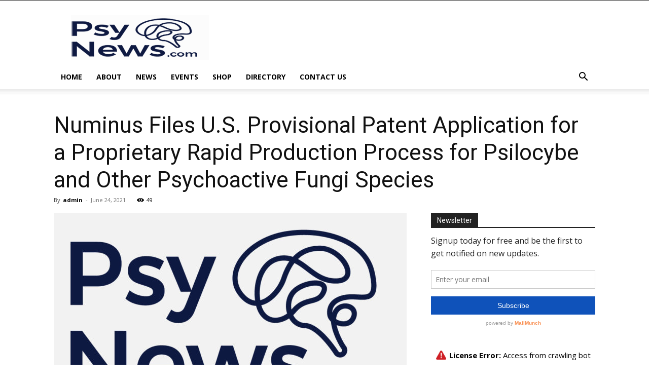

--- FILE ---
content_type: text/html; charset=UTF-8
request_url: https://psynews.com/wp-admin/admin-ajax.php?td_theme_name=Newspaper&v=12.1
body_size: 39
content:
{"1567":49}

--- FILE ---
content_type: text/css
request_url: https://psynews.com/wp-content/plugins/td-cloud-library/assets/css/tdb_main.css?ver=87b3292f51aec51c00e6ce7db9b73ed1
body_size: 4597
content:
/*  ----------------------------------------------------------------------------
    responsive settings
*/
/* responsive landscape tablet */
/* responsive portrait tablet */
/* responsive portrait phone */
.tdb-s-page-sec-header {
  margin-bottom: 35px;
}
body .tdb-spsh-title {
  margin: 0;
  font-family: inherit;
  font-size: 1.429em;
  font-weight: 500;
  line-height: 1.2;
  color: #1d2327;
}
.tdb-s-btn {
  display: inline-flex;
  align-items: center;
  justify-content: center;
  position: relative;
  background-color: #0489FC;
  min-width: 100px;
  padding: 14px 24px 16px;
  font-size: 1em;
  line-height: 1;
  font-weight: 600;
  text-align: center;
  text-decoration: none;
  color: #fff;
  border: 0;
  border-radius: 5px;
  outline: 3px solid transparent;
  transition: background-color 0.2s ease-in-out, color 0.2s ease-in-out, border-color 0.2s ease-in-out, outline-color 0.2s ease-in-out;
  -webkit-appearance: none;
  cursor: pointer;
}
.tdb-s-btn svg {
  position: relative;
  width: .9em;
  height: auto;
  margin-right: .5em;
}
.tdb-s-btn:hover,
.tdb-s-btn:active {
  background-color: #152BF7;
}
.tdb-s-btn:active:not(:disabled) {
  outline-color: rgba(21, 43, 247, 0.2);
}
.tdb-s-btn:disabled {
  background-color: #9ACFFD;
  pointer-events: none;
}
.tdb-s-btn.tdb-s-btn-saving:after {
  content: '';
  position: relative;
  width: 12px;
  height: 12px;
  margin-left: 15px;
  border: 1px solid #fff;
  border-left-color: transparent;
  border-right-color: transparent;
  border-radius: 50%;
  -webkit-animation: fullspin 1s infinite ease-out;
  animation: fullspin 1s infinite ease-out;
  z-index: 2;
  transition: border-top-color 0.2s ease-in-out, border-bottom-color 0.2s ease-in-out;
}
.tdb-s-btn.tdb-s-btn-saved {
  background-color: #9ACFFD;
  pointer-events: none;
}
.tdb-s-btn.tdb-s-btn-saved:after {
  content: url('data:image/svg+xml; utf8, <svg xmlns="http://www.w3.org/2000/svg" width="12" height="8.875" viewBox="0 0 12 8.875"><path d="M7.125,13.875a1,1,0,0,1-.707-.293L3.293,10.457A1,1,0,0,1,4.707,9.043l2.418,2.418,6.168-6.168a1,1,0,0,1,1.414,1.414L7.832,13.582A1,1,0,0,1,7.125,13.875Z" transform="translate(-3 -5)" fill="%23fff"/></svg>');
  width: 14px;
  height: auto;
  border: 0;
  -webkit-animation: none;
  animation: none;
}
.tdb-s-btn-red {
  background-color: #FF3838;
}
.tdb-s-btn-red:hover,
.tdb-s-btn-red:active {
  background-color: #E20000;
}
.tdb-s-btn-red:active:not(:disabled) {
  outline-color: rgba(226, 0, 0, 0.15);
}
.tdb-s-btn-red:disabled {
  background-color: #FFA4A4;
}
.tdb-s-btn-red.tdb-s-btn-saved {
  background-color: #FFA4A4;
}
.tdb-s-btn-hollow {
  min-width: 96px;
  padding: 12px 22px 14px;
  background-color: transparent;
  color: #444;
  border: 2px solid #A8AAB8;
}
.tdb-s-btn-hollow:hover,
.tdb-s-btn-hollow:active {
  background-color: transparent;
  color: #0489FC;
  border-color: #0489FC;
}
.tdb-s-btn-hollow:active:not(:disabled) {
  outline-color: rgba(4, 137, 252, 0.2);
}
.tdb-s-btn-hollow:disabled {
  background-color: transparent;
  color: #B3B3B3;
  border-color: #D3D4DB;
}
.tdb-s-btn-hollow.tdb-s-btn-saving:after {
  border-top-color: #444;
  border-bottom-color: #444;
}
.tdb-s-btn-hollow.tdb-s-btn-saving:hover:after {
  border-top-color: #0489FC;
  border-bottom-color: #0489FC;
}
.tdb-s-btn-hollow.tdb-s-btn-saved {
  background-color: transparent;
  color: #B3B3B3;
}
.tdb-s-btn-hollow.tdb-s-btn-saved:after {
  content: url('data:image/svg+xml; utf8, <svg xmlns="http://www.w3.org/2000/svg" width="12" height="8.875" viewBox="0 0 12 8.875"><path d="M7.125,13.875a1,1,0,0,1-.707-.293L3.293,10.457A1,1,0,0,1,4.707,9.043l2.418,2.418,6.168-6.168a1,1,0,0,1,1.414,1.414L7.832,13.582A1,1,0,0,1,7.125,13.875Z" transform="translate(-3 -5)" fill="%23B3B3B3"/></svg>');
}
.tdb-s-btn-sm {
  min-width: 76px;
  padding: 10px 19px 12px;
  font-size: .929em;
}
.tdb-s-btn-sm svg {
  top: 1px;
}
.tdb-s-btn-sm.tdb-s-btn-saving:after {
  width: 11px;
  height: 11px;
  margin-left: 13px;
}
.tdb-s-btn-sm.tdb-s-btn-saving:not(.tdb-s-btn-saved):after {
  top: 1px;
}
.tdb-s-btn-sm.tdb-s-btn-saved:after {
  content: url('data:image/svg+xml; utf8, <svg xmlns="http://www.w3.org/2000/svg" width="10" height="7.5" viewBox="0 0 10 7.5"><path d="M6.5,12.5a1,1,0,0,1-.707-.293l-2.5-2.5A1,1,0,0,1,4.707,8.293L6.5,10.086l4.793-4.793a1,1,0,0,1,1.414,1.414l-5.5,5.5A1,1,0,0,1,6.5,12.5Z" transform="translate(-3 -5)" fill="%23fff" opacity="0.8"/></svg>');
  top: -2px;
}
.tdb-s-btn-sm.tdb-s-btn-hollow {
  min-width: 72px;
  padding: 8px 17px 10px;
}
.tdb-s-btn-sm.tdb-s-btn-hollow.tdb-s-btn-saved:after {
  content: url('data:image/svg+xml; utf8, <svg xmlns="http://www.w3.org/2000/svg" width="10" height="7.5" viewBox="0 0 10 7.5"><path d="M6.5,12.5a1,1,0,0,1-.707-.293l-2.5-2.5A1,1,0,0,1,4.707,8.293L6.5,10.086l4.793-4.793a1,1,0,0,1,1.414,1.414l-5.5,5.5A1,1,0,0,1,6.5,12.5Z" transform="translate(-3 -5)" fill="%23B3B3B3" opacity="0.8"/></svg>');
}
body div .tdb-s-fc-inner {
  position: relative;
  display: flex;
  flex-wrap: wrap;
  margin: 0 -13px;
}
body div .tdb-s-fc-inner:not(:last-child) {
  margin-bottom: 28px;
}
body div .tdb-s-fc-inner:not(:last-child):after {
  content: '';
  display: block;
  margin: 28px 13px 0;
  width: 100%;
  height: 1px;
  background-color: #efefef;
}
body div .tdb-s-fc-inner .tdb-s-notif {
  width: 100%;
  margin-left: 13px;
  margin-right: 13px;
}
body div .tdb-s-fc-inner-title {
  display: flex;
  width: 100%;
  margin: 0 0 20px;
  padding: 0 13px;
  font-size: .929em;
  font-weight: 500;
  line-height: 1.2;
  color: #1d2327;
}
body div .tdb-s-fc-inner-title span {
  background-color: #f1f1f1;
  border-radius: 3px;
  padding: 4px 7px 6px;
}
body div .tdb-s-form-label {
  position: relative;
  display: block;
  margin-bottom: 8px;
  font-size: .929em;
  line-height: 1;
  font-weight: 600;
  color: #666;
}
body div .tdb-s-form-label-required {
  color: #FF0000;
}
body div .tdb-s-form-input {
  margin: 0;
  padding: 0 15px 1px;
  width: 100%;
  height: 44px;
  min-height: 44px;
  font-size: 1em;
  line-height: 1.3;
  font-weight: 600;
  color: #444;
  border: 2px solid #D7D8DE;
  border-radius: 5px;
  outline: 3px solid transparent;
  box-shadow: none;
  transition: border-color 0.2s ease-in-out, color 0.2s ease-in-out, outline-color 0.2s ease-in-out;
}
body div .tdb-s-form-input:-webkit-autofill,
body div .tdb-s-form-input:-webkit-autofill:hover,
body div .tdb-s-form-input:-webkit-autofill:focus,
body div .tdb-s-form-input:-webkit-autofill:active {
  -webkit-text-fill-color: #444;
  -webkit-box-shadow: 0 0 0 1000px white inset !important;
}
body div .tdb-s-form-input::placeholder {
  color: #888;
  transition: color 0.2s ease-in-out;
}
body div .tdb-s-form-input::-webkit-input-placeholder {
  color: #888;
  transition: color 0.2s ease-in-out;
}
body div .tdb-s-form-input::-moz-placeholder {
  color: #888;
  transition: color 0.2s ease-in-out;
}
body div .tdb-s-form-input:-ms-input-placeholder {
  color: #888;
  transition: color 0.2s ease-in-out;
}
body div .tdb-s-form-input:-moz-placeholder {
  color: #888;
  transition: color 0.2s ease-in-out;
}
body div .tdb-s-form-input:hover {
  color: inherit;
}
body div .tdb-s-form-input:focus {
  box-shadow: none;
}
body div .tdb-s-form-group:not(.tdb-s-fg-error) .tdb-s-form-input:focus:not([readonly]) {
  border-color: #0489FC !important;
  outline-width: 3px;
  outline-style: solid;
  outline-color: rgba(4, 137, 252, 0.1);
}
body div .tdb-s-form-group:not(.tdb-s-fg-error) .tdb-s-form-input[readonly]:not(.tdb-s-form-input-date),
body div .tdb-s-form-group:not(.tdb-s-fg-error) .tdb-s-form-input:disabled {
  background-color: #fff;
  color: #BEBEBE;
  border-color: #E8E9EC;
  outline: none;
}
body div .tdb-s-form-group:not(.tdb-s-fg-error) .tdb-s-form-input[readonly]:not(.tdb-s-form-input-date)::placeholder,
body div .tdb-s-form-group:not(.tdb-s-fg-error) .tdb-s-form-input:disabled::placeholder {
  color: #BEBEBE;
}
body div .tdb-s-form-group:not(.tdb-s-fg-error) .tdb-s-form-input[readonly]:not(.tdb-s-form-input-date)::-webkit-input-placeholder,
body div .tdb-s-form-group:not(.tdb-s-fg-error) .tdb-s-form-input:disabled::-webkit-input-placeholder {
  color: #BEBEBE;
}
body div .tdb-s-form-group:not(.tdb-s-fg-error) .tdb-s-form-input[readonly]:not(.tdb-s-form-input-date)::-moz-placeholder,
body div .tdb-s-form-group:not(.tdb-s-fg-error) .tdb-s-form-input:disabled::-moz-placeholder {
  color: #BEBEBE;
}
body div .tdb-s-form-group:not(.tdb-s-fg-error) .tdb-s-form-input[readonly]:not(.tdb-s-form-input-date):-ms-input-placeholder,
body div .tdb-s-form-group:not(.tdb-s-fg-error) .tdb-s-form-input:disabled:-ms-input-placeholder {
  color: #BEBEBE;
}
body div .tdb-s-form-group:not(.tdb-s-fg-error) .tdb-s-form-input[readonly]:not(.tdb-s-form-input-date):-moz-placeholder,
body div .tdb-s-form-group:not(.tdb-s-fg-error) .tdb-s-form-input:disabled:-moz-placeholder {
  color: #BEBEBE;
}
body div textarea.tdb-s-form-input {
  display: block;
  width: 100%;
  min-width: 100%;
  max-width: 100%;
  min-height: 76px;
  padding-top: 8px;
  padding-bottom: 8px;
  line-height: 1.5;
}
body div .tdb-s-form-select-wrap {
  position: relative;
}
body div .tdb-s-form-select-wrap .tdb-s-form-input {
  max-width: 100%;
  padding-right: 34px;
  background: #fff;
  -webkit-appearance: none;
  cursor: pointer;
}
body div .tdb-s-form-select-wrap .tdb-s-form-input::-webkit-calendar-picker-indicator {
  opacity: 0;
}
body div .tdb-s-form-select-wrap .tdb-s-form-input[multiple] {
  padding-top: 8px;
  padding-bottom: 8px;
  padding-right: 15px;
  height: 100px;
  min-height: 100px;
  overflow-y: auto;
}
body div .tdb-s-form-select-wrap .tdb-s-form-input[multiple] + .tdb-s-form-select-icon {
  display: none;
}
body div .tdb-s-form-select-wrap .tdb-s-form-select-icon {
  position: absolute;
  top: 50%;
  right: 15px;
  transform: translateY(-50%);
  pointer-events: none;
  fill: #444;
  transition: fill 0.2s ease-in-out;
}
body div .tdb-s-form-group:not(.tdb-s-fg-error) .tdb-s-form-select-wrap .tdb-s-form-input[readonly] + .tdb-s-form-select-icon,
body div .tdb-s-form-group:not(.tdb-s-fg-error) .tdb-s-form-select-wrap .tdb-s-form-input:disabled + .tdb-s-form-select-icon {
  fill: #BEBEBE;
}
body div .tdb-s-form-select-wrap .select2-hidden-accessible {
  display: none;
}
body div .tdb-s-form-select-wrap .select2-selection {
  display: flex;
  align-items: center;
  padding: 0 15px 1px;
  width: 100%;
  height: 44px;
  font-size: 1em;
  line-height: 1.3;
  font-weight: 600;
  color: #444;
  border: 2px solid #D7D8DE;
  border-radius: 5px;
  outline: 3px solid transparent;
  cursor: pointer;
  transition: border-color 0.2s ease-in-out, color 0.2s ease-in-out, outline-color 0.2s ease-in-out;
}
body div .tdb-s-form-group:not(.tdb-s-fg-error) .select2-container--open .select2-selection {
  border-color: #0489FC !important;
  outline-width: 3px;
  outline-style: solid;
  outline-color: rgba(4, 137, 252, 0.1);
}
body div .tdb-s-fg-error .tdb-s-form-select-wrap .select2-selection {
  border-color: #FF0000 !important;
  outline: 3px solid rgba(255, 0, 0, 0.1);
}
body div .tdb-s-form-check input {
  display: none;
}
body div .tdb-s-form-check label {
  display: flex;
  align-items: flex-start;
  position: relative;
  top: 1px;
  cursor: pointer;
}
body div .tdb-s-form-check .tdb-s-fc-check {
  position: relative;
  margin-right: 10px;
  width: 19px;
  height: 19px;
  background-color: #fff;
  border: 2px solid #D7D8DE;
  outline: 3px solid transparent;
  transition: border-color 0.2s ease-in-out, outline-color 0.2s ease-in-out;
  cursor: pointer;
}
body div .tdb-s-form-check .tdb-s-fc-check:after {
  content: '';
  position: absolute;
  top: 3px;
  left: 3px;
  width: 9px;
  height: 9px;
  background-color: #0489FC;
  opacity: 0;
  transition: opacity 0.2s ease-in-out;
}
body div .tdb-s-form-check .tdb-s-fc-title {
  flex: 1;
  font-size: 1em;
  line-height: 1.3;
  font-weight: 600;
  color: #444;
  cursor: pointer;
}
body div .tdb-s-form-check input[type=checkbox] + .tdb-s-fc-check {
  border-radius: 5px;
}
body div .tdb-s-form-check input[type=checkbox] + .tdb-s-fc-check:after {
  border-radius: 3px;
}
body div .tdb-s-form-check input[type=radio] + .tdb-s-fc-check,
body div .tdb-s-form-check input[type=radio] + .tdb-s-fc-check:after {
  border-radius: 100%;
}
body div .tdb-s-form-check input:checked + .tdb-s-fc-check {
  border-color: #0489FC;
  outline-color: rgba(4, 137, 252, 0.1);
}
body div .tdb-s-form-check input:checked + .tdb-s-fc-check:after {
  opacity: 1;
}
body div .tdb-s-form-check input[disabled] + .tdb-s-fc-check,
body div .tdb-s-form-check input[disabled] + .tdb-s-fc-check + .tdb-s-fc-title {
  pointer-events: none;
}
body div .tdb-s-form-check input[disabled] + .tdb-s-fc-check {
  border-color: #E8E9EC;
}
body div .tdb-s-form-check input[disabled] + .tdb-s-fc-check + .tdb-s-fc-title {
  color: #BEBEBE;
}
body div .tdb-s-form-check input[disabled]:checked + .tdb-s-fc-check {
  outline-color: rgba(4, 137, 252, 0.08);
}
body div .tdb-s-form-check input[disabled]:checked + .tdb-s-fc-check:after {
  background-color: #9ACFFD;
}
body div .tdb-s-form-checkboxes-wrap {
  display: flex;
  flex-wrap: wrap;
  margin-left: -13px;
  margin-right: -13px;
}
body div .tdb-s-form-checkboxes-wrap .tdb-s-form-check {
  margin-bottom: 7px;
  padding-left: 13px;
  padding-right: 13px;
}
body div .tdb-s-form-checkboxes-wrap .tdb-s-form-check:last-child {
  margin-bottom: 0;
}
body div .tdb-s-form-btn input {
  display: none;
}
body div .tdb-s-form-btn input:checked + .tdb-s-fb-btn {
  background-color: #0489FC;
  color: #fff;
  border-color: #0489FC;
}
body div .tdb-s-form-btn input:checked + .tdb-s-fb-btn:hover,
body div .tdb-s-form-btn input:checked + .tdb-s-fb-btn:active {
  background-color: #152BF7;
  border-color: #152BF7;
}
body div .tdb-s-form-btn input:checked + .tdb-s-fb-btn:active:not(:disabled) {
  outline-color: rgba(21, 43, 247, 0.2);
}
body div .tdb-s-form-btn .tdb-s-fb-label {
  display: flex;
}
body div .tdb-s-form-btns-wrap {
  display: flex;
  flex-wrap: wrap;
  flex-direction: column;
}
body div .tdb-s-form-btns-wrap .tdb-s-form-btn {
  margin-bottom: 7px;
}
body div .tdb-s-form-btns-wrap .tdb-s-form-btn:last-child {
  margin-bottom: 0;
}
body div .tdb-s-form-file {
  display: block;
  position: relative;
}
body div .tdb-s-btn.tdb-s-ffp-remove {
  min-width: auto;
  padding: 8px 10px 12px;
}
body div .tdb-s-btn.tdb-s-ffp-remove:active:not(:disabled) {
  outline-color: transparent;
}
body div .tdb-s-btn.tdb-s-ffp-remove svg {
  margin-right: 0;
  width: 14px;
}
body div .tdb-s-form-file-box .tdb-s-btn.tdb-s-ffp-remove,
body div .tdb-s-form-file-preview-image .tdb-s-btn.tdb-s-ffp-remove,
body div .tdb-s-form-file-preview-video .tdb-s-btn.tdb-s-ffp-remove {
  position: absolute;
  right: 15px;
}
body div .tdb-s-form-file-box .tdb-s-btn.tdb-s-ffp-remove,
body div .tdb-s-form-file-preview-image .tdb-s-btn.tdb-s-ffp-remove {
  bottom: 15px;
}
body div .tdb-s-form-file-preview-video .tdb-s-btn.tdb-s-ffp-remove {
  top: 15px;
}
body div .tdb-s-form-file-box {
  display: flex;
  flex-direction: column;
  align-items: center;
  justify-content: center;
  position: relative;
  padding: 35px 15px;
  font-size: 1em;
  line-height: 1.3;
  font-weight: 600;
  color: #444;
  border: 2px solid #D7D8DE;
  border-radius: 5px;
  outline: 3px solid transparent;
  transition: border-color 0.2s ease-in-out, color 0.2s ease-in-out, outline-color 0.2s ease-in-out;
}
body div .tdb-s-ffu-ico {
  width: 40px;
  margin-bottom: 10px;
  stroke: #bfbfbf;
  transition: stroke 0.2s ease-in-out;
}
body div .tdb-s-ffu-txt {
  text-align: center;
}
body div .tdb-s-form-file-preview-image {
  position: relative;
}
body div .tdb-s-form-file-preview-image .tdb-s-ffip-img {
  padding-bottom: 30%;
  background-color: #eee;
  border-radius: 5px;
  background-size: cover;
  background-position: center;
}
body div .tdb-s-form-file-preview-audio {
  display: flex;
  align-items: center;
  min-height: 54px;
}
body div .tdb-s-form-file-preview-audio audio {
  flex: 1;
  margin-right: 26px;
}
body div .tdb-s-form-file-preview-video {
  min-height: 54px;
}
body div .tdb-s-form-file-preview-video video {
  width: 100%;
  border-radius: 5px;
}
body div .tdb-s-form-file-upload .tdb-s-ffu-ico {
  pointer-events: none;
}
body div .tdb-s-form-file-input {
  position: absolute;
  top: 0;
  left: 0;
  width: 100%;
  height: 100%;
  opacity: 0;
  cursor: pointer;
}
body div .tdb-s-form-file-disabled {
  pointer-events: none;
  opacity: .6;
}
body div .tdb-s-form-file:hover .tdb-s-form-file-upload,
body div .tdb-s-form-file.tdb-s-form-file-dragover .tdb-s-form-file-upload {
  border-color: #0489FC;
  outline-color: rgba(4, 137, 252, 0.1);
  color: #0489FC;
}
body div .tdb-s-form-file:hover .tdb-s-form-file-upload .tdb-s-ffu-ico,
body div .tdb-s-form-file.tdb-s-form-file-dragover .tdb-s-form-file-upload .tdb-s-ffu-ico {
  stroke: #0489FC;
}
body div .tdb-s-fg-error .tdb-s-form-file .tdb-s-form-file-upload {
  border-color: #FF0000 !important;
  outline: 3px solid rgba(255, 0, 0, 0.1);
}
body div .tdb-s-form-file-previewing .tdb-s-form-file-upload {
  display: none;
}
body div .tdb-s-form-wpeditor {
  border: 2px solid #D7D8DE;
  border-radius: 5px;
  outline: 3px solid transparent;
  transition: border-color 0.2s ease-in-out, color 0.2s ease-in-out, outline-color 0.2s ease-in-out;
}
body div .tdb-s-form-wpeditor .mce-panel {
  background-color: transparent;
}
body div .tdb-s-form-wpeditor .wp-editor-tools {
  display: flex;
  align-items: center;
  background-color: #f5f5f5;
  margin: 6px 6px 0;
  padding: 7px 9px 4px;
  border-radius: 4px 4px 0 0;
}
body div .tdb-s-form-wpeditor .wp-editor-tabs {
  display: flex;
  align-items: center;
  margin-left: auto;
}
body div .tdb-s-form-wpeditor .wp-switch-editor {
  margin: 0;
  padding: 1px 7px 2px;
  background-color: transparent;
  text-transform: uppercase;
  font-size: 11px;
  line-height: 1;
  font-weight: 500;
  border-width: 1px;
  border-color: transparent;
  border-radius: 4px;
}
body div .tdb-s-form-wpeditor .switch-tmce {
  margin-right: 3px;
}
body div .tdb-s-form-wpeditor .wp-switch-editor:hover,
body div .tdb-s-form-wpeditor .html-active .switch-html,
body div .tdb-s-form-wpeditor .tmce-active .switch-tmce {
  border-color: #e7e6e6;
}
body div .tdb-s-form-wpeditor .html-active .switch-html,
body div .tdb-s-form-wpeditor .tmce-active .switch-tmce {
  background-color: #fff;
}
body div .tdb-s-form-wpeditor .wp-editor-container {
  border: 0;
}
body div .tdb-s-form-wpeditor .wp-editor-container {
  width: calc(100% - 12px) !important;
  margin: 0 6px 6px;
}
body div .tdb-s-form-wpeditor .mce-tinymce {
  border: 0 !important;
}
body div .tdb-s-form-wpeditor .mce-top-part:before {
  display: none;
}
body div .tdb-s-form-wpeditor .quicktags-toolbar {
  padding: 5px 7px;
  border-bottom: 0;
}
body div .tdb-s-form-wpeditor .mce-toolbar-grp {
  background-color: #f5f5f5;
  border-bottom: 0;
  border-radius: 0 0 4px 4px;
}
body div .tdb-s-form-wpeditor .mce-toolbar-grp > div {
  padding: 5px 7px;
}
body div .tdb-s-form-wpeditor-disabled {
  pointer-events: none;
  opacity: .6;
}
body div .tdb-s-fg-error .tdb-s-form-wpeditor {
  border-color: #FF0000 !important;
  outline: 3px solid rgba(255, 0, 0, 0.1);
}
body div .tdb-s-form-group {
  position: relative;
  width: 100%;
  padding: 0 13px;
}
body div .tdb-s-form-group:not(:last-child) {
  margin-bottom: 28px;
}
body div .tdb-s-form-group-sm .tdb-s-form-label {
  font-size: .857em;
  margin-bottom: 6px;
}
body div .tdb-s-form-group-sm .tdb-s-form-input {
  padding: 0 10px 2px;
  height: 36px;
  min-height: 36px;
  font-size: .929em;
}
body div .tdb-s-form-group-sm textarea.tdb-s-form-input {
  min-height: 76px;
  padding-top: 6px;
  padding-bottom: 6px;
  line-height: 1.5;
}
body div .tdb-s-form-group-sm .tdb-s-form-check .tdb-s-fc-check {
  width: 17px;
  height: 17px;
}
body div .tdb-s-form-group-sm .tdb-s-form-check .tdb-s-fc-check:after {
  top: 2px;
  left: 2px;
}
body div .tdb-s-form-group-sm .tdb-s-form-check .tdb-s-fc-title {
  font-size: 13px;
  line-height: 1.2;
}
body div .tdb-s-fg-error .tdb-s-form-input,
body div .tdb-s-fg-error .tdb-s-form-input:focus:not([readonly]) {
  border-color: #FF0000 !important;
  outline: 3px solid rgba(255, 0, 0, 0.1);
}
body div .tdb-s-fg-error-msg {
  position: absolute;
  top: calc(100% + 3px);
  left: 0;
  width: 100%;
  padding: 0 13px;
  font-size: .786em;
  line-height: 1.3;
  color: #FF3838;
}
body div .tdb-s-form-content .tdb-s-notif {
  margin-top: 32px;
}
body div .tdb-s-form-footer {
  display: flex;
  align-items: center;
  margin-top: 40px;
}
body div .tdb-s-form-footer .tdb-s-btn {
  margin-right: 26px;
}
body div .tdb-s-form-footer .tdb-s-btn:last-of-type {
  margin-right: 0;
}
body > .select2-container,
body .tdb-s-select2.select2-dropdown,
body .tdb-s-select2 .select2-search,
body .tdb-s-select2 .select2-results {
  display: block;
}
body > .select2-container {
  z-index: 10005;
}
body .tdb-s-select2.select2-dropdown {
  margin-top: 36px;
  background-color: #fff;
  font-family: -apple-system, BlinkMacSystemFont, "Segoe UI", Roboto, Oxygen-Sans, Ubuntu, Cantarell, "Helvetica Neue", sans-serif;
  font-size: 14px;
  border: 2px solid #D7D8DE;
  border-radius: 5px;
  outline-width: 3px;
  outline-style: solid;
  outline-color: rgba(215, 216, 222, 0.18);
}
body .tdb-s-select2 .select2-search {
  padding: 6px;
}
body .tdb-s-select2 .select2-search__field {
  padding: 0 10px 2px;
  width: 100%;
  height: 36px;
  min-height: 36px;
  font-size: .929em;
  line-height: 1.3;
  font-weight: 600;
  color: #444;
  border: 2px solid #D7D8DE;
  border-radius: 5px;
  outline: 3px solid transparent;
  box-shadow: none;
  transition: border-color 0.2s ease-in-out, color 0.2s ease-in-out, outline-color 0.2s ease-in-out;
  -moz-box-sizing: content-box;
  -webkit-box-sizing: content-box;
  box-sizing: border-box;
}
body .tdb-s-select2 .select2-results__options {
  list-style-type: none;
  margin: 0;
  padding: 0 0 4px;
  max-height: 277px;
  font-size: .929em;
  font-weight: 600;
  color: #444;
  overflow-y: auto;
}
body .tdb-s-select2 .select2-results__options li {
  margin: 0;
  padding: 2px 10px 4px;
  cursor: pointer;
}
body .tdb-s-select2 .select2-results__options li:hover {
  background-color: #F8F8F8;
}
.tdb-s-notif {
  position: relative;
  padding: 25px;
  border-radius: 3px;
}
.tdb-s-notif,
.tdb-s-notif *:not(.tdb-s-btn) {
  font-size: 1em;
  line-height: 1.4;
}
.tdb-s-notif b {
  font-weight: 600;
}
.tdb-s-notif-descr:not(:last-child) {
  margin-bottom: 6px;
}
.tdb-s-notif-list {
  list-style-type: none;
  margin: 0;
}
.tdb-s-notif-list:not(:last-child) {
  margin: 0 0 10px;
}
.tdb-s-notif-list li {
  margin-left: 0 !important;
}
.tdb-s-notif-list li:not(:last-child) {
  margin-bottom: 6px;
}
.tdb-s-notif-list li:last-child {
  margin-bottom: 0;
}
.tdb-s-notif-info,
.tdb-s-notif-notice {
  background-color: rgba(89, 98, 107, 0.08);
  color: #59626B;
}
.tdb-s-notif-success {
  background-color: rgba(38, 98, 28, 0.1);
  color: #26621c;
}
.tdb-s-notif-warning {
  background-color: rgba(215, 133, 0, 0.12);
  color: #d78500;
}
.tdb-s-notif-error {
  background-color: rgba(255, 56, 56, 0.12);
  color: #ff3838;
}
.tdb-s-notif-sm {
  padding: 18px;
}
.tdb-s-notif-sm,
.tdb-s-notif-sm *:not(.tdb-s-btn) {
  font-size: .929em;
  line-height: 1.4;
}
.tdb-s-notif-xxsm {
  padding: 5px 10px 6px;
}
.tdb-s-notif-xxsm,
.tdb-s-notif-xxsm *:not(.tdb-s-btn) {
  font-size: .857em;
  line-height: 1.3;
}
.tdb-s-table {
  width: 100%;
  border: none;
  border-collapse: collapse;
  border-spacing: 0;
}
@media (max-width: 1018px) {
  .tdb-s-table {
    display: block;
  }
}
@media (max-width: 1018px) {
  .tdb-s-table-row {
    display: block;
  }
}
.tdb-s-table-col {
  position: relative;
  padding: 0;
  border: none;
  /* responsive tablet + desktop */
}
@media (min-width: 1019px) {
  .tdb-s-table-col:first-child {
    padding-left: 10px;
  }
  .tdb-s-table-col:not(:last-child):not(.tdb-s-table-col-expand) {
    padding-right: 15px;
  }
  .tdb-s-table-col:last-child {
    padding-right: 10px;
  }
}
@media (max-width: 1018px) {
  .tdb-s-table-col {
    display: flex;
    align-items: baseline;
    width: 100%;
  }
}
.tdb-s-table-col-label {
  width: 35%;
  margin-right: 10px;
  padding-right: 10px;
  color: #555D66;
  /* responsive tablet + desktop */
}
@media (min-width: 1019px) {
  .tdb-s-table-col-label {
    display: none;
  }
}
.tdb-s-table-header {
  font-size: .857em;
  line-height: 1;
  font-weight: 600;
  text-align: left;
  color: #555D66;
  border-bottom: 2px solid #D7D8DE;
}
@media (max-width: 1018px) {
  .tdb-s-table-header {
    display: none;
  }
}
.tdb-s-table-header .tdb-s-table-col {
  padding-bottom: 15px;
}
.tdb-s-table-body {
  font-size: .929em;
  line-height: 1;
  font-weight: 600;
  color: #1D2327;
}
@media (max-width: 1018px) {
  .tdb-s-table-body {
    display: block;
  }
}
.tdb-s-table-body .tdb-s-table-row:not(:last-child) {
  border-bottom: 1px solid #EBEBEB;
}
.tdb-s-table-body .tdb-s-table-row.tdb-s-table-row-active,
.tdb-s-table-body .tdb-s-table-row:hover {
  background-color: #F8F8F8;
}
@media (max-width: 1018px) {
  .tdb-s-table-body .tdb-s-table-row {
    padding: 15px 10px;
  }
}
@media (min-width: 1019px) {
  .tdb-s-table-body .tdb-s-table-col {
    padding-top: 12px;
    padding-bottom: 15px;
  }
}
@media (max-width: 1018px) {
  .tdb-s-table-body .tdb-s-table-col {
    padding-top: 7px;
    padding-bottom: 7px;
  }
}
.tdb-s-table-options-toggle {
  position: relative;
  top: 1px;
  fill: #878d93;
  transition: fill 0.2s ease-in-out;
  /* responsive portrait tablet */
}
@media (max-width: 1018px) {
  .tdb-s-table-options-toggle {
    display: none;
  }
}
.tdb-s-table-options-list {
  display: flex;
  /* responsive portrait tablet */
}
@media (min-width: 1019px) {
  .tdb-s-table-options-list {
    flex-direction: column;
    align-items: flex-start;
    position: absolute;
    top: 6px;
    right: 100%;
    min-width: 130px;
    padding: 8px 10px 9px;
    background-color: #fff;
    border-radius: 2px;
    box-shadow: 0 0 4px rgba(0, 0, 0, 0.12);
    opacity: 0;
    visibility: hidden;
    pointer-events: none;
    transition: opacity 0.2s ease-in-out;
    z-index: 100;
    cursor: default;
  }
}
@media (max-width: 1018px) {
  .tdb-s-table-options-list {
    align-items: center;
    justify-content: center;
    width: 100%;
  }
}
@media (min-width: 1019px) {
  .tdb-s-table-col-options {
    padding-left: 10px;
    text-align: center;
    cursor: pointer;
  }
  .tdb-s-table-col-options:hover .tdb-s-table-options-toggle {
    fill: #000;
  }
  .tdb-s-table-col-options:hover .tdb-s-table-options-list {
    opacity: 1;
    visibility: visible;
    pointer-events: auto;
  }
}
@media (max-width: 1018px) {
  .tdb-s-table-col-options {
    padding-top: 17px;
  }
}
.tdb-s-table-col-options .tdb-s-tol-item {
  font-size: .786em;
  line-height: 1.2;
  font-weight: 600;
  color: #555D66;
  cursor: pointer;
}
.tdb-s-table-col-options .tdb-s-tol-item:hover {
  color: #000;
}
@media (min-width: 1019px) {
  .tdb-s-table-col-options .tdb-s-tol-item:not(:last-child) {
    margin-bottom: 8px;
  }
}
@media (max-width: 1018px) {
  .tdb-s-table-col-options .tdb-s-tol-item:not(:last-child) {
    margin-right: 12px;
  }
}
.tdb-s-table-col-options .tdb-s-tol-item-red {
  color: #FF6161;
}
.tdb-s-table-col-options .tdb-s-tol-item-red:hover {
  color: #ff0000;
}
.tdb-s-tol-sep {
  background-color: #EBEBEB;
  width: 100%;
  height: 1px;
  margin-top: 1px;
  margin-bottom: 8px;
  /* responsive portrait phone */
}
@media (max-width: 1018px) {
  .tdb-s-tol-sep {
    display: none;
  }
}
.tdb-s-pagination {
  display: flex;
  margin: 22px 0 0;
}
.tdb-s-pagination-item {
  display: flex;
  align-items: center;
  justify-content: center;
  min-width: 2.2em;
  min-height: 2.2em;
  margin: 0;
  padding: 0 8px;
  font-size: 1em;
  line-height: 1;
  font-weight: 600;
  border-radius: 3px;
  transition: background-color 0.2s ease-in-out, color 0.2s ease-in-out;
}
.tdb-s-pagination-item:not(:last-child) {
  margin-right: 8px;
}
.tdb-s-pagination-item:not(.tdb-s-pagination-dots):not(.tdb-s-pagination-active) {
  cursor: pointer;
}
.tdb-s-pagination-item:hover:not(.tdb-s-pagination-dots):not(.tdb-s-pagination-active) {
  background-color: #EBEBEB;
}
.tdb-s-pagination-item:not(.tdb-s-pagination-active) {
  background-color: #f1f1f1;
  color: #1d2327;
}
.tdb-s-pagination-item.tdb-s-pagination-active {
  background-color: #0489FC;
  color: #fff;
}
@-webkit-keyframes tdb-fullspin-anim {
  0% {
    -webkit-transform: rotate(0);
    transform: rotate(0);
  }
  100% {
    -webkit-transform: rotate(360deg);
    transform: rotate(360deg);
  }
}
@keyframes tdb-fullspin-anim {
  0% {
    -webkit-transform: rotate(0);
    transform: rotate(0);
  }
  100% {
    -webkit-transform: rotate(360deg);
    transform: rotate(360deg);
  }
}
.tdb-s-content {
  position: relative;
  min-height: 50px;
  transition: opacity 0.2s ease-in-out;
}
.tdb-s-content:before {
  content: '';
  position: absolute;
  opacity: 0;
  transition: opacity 0.2s ease-in-out;
  pointer-events: none;
}
.tdb-s-content:after {
  content: '';
  position: absolute;
  top: 50%;
  left: 50%;
  transform: translate(-50%, -50%);
  display: block;
  margin-top: -23px;
  margin-left: -23px;
  width: 40px;
  height: 40px;
  border: 3px solid #888;
  border-left-color: transparent;
  border-right-color: transparent;
  border-radius: 50%;
  -webkit-animation: tdb-fullspin-anim 1s infinite ease-out;
  animation: tdb-fullspin-anim 1s infinite ease-out;
  opacity: 0;
  z-index: 101;
  pointer-events: none;
}
.tdb-s-content-loading,
.tdb-s-content-disabled {
  pointer-events: none;
  opacity: 0.3;
}
.tdb-s-content-loading:after {
  opacity: 1;
  pointer-events: auto;
}
